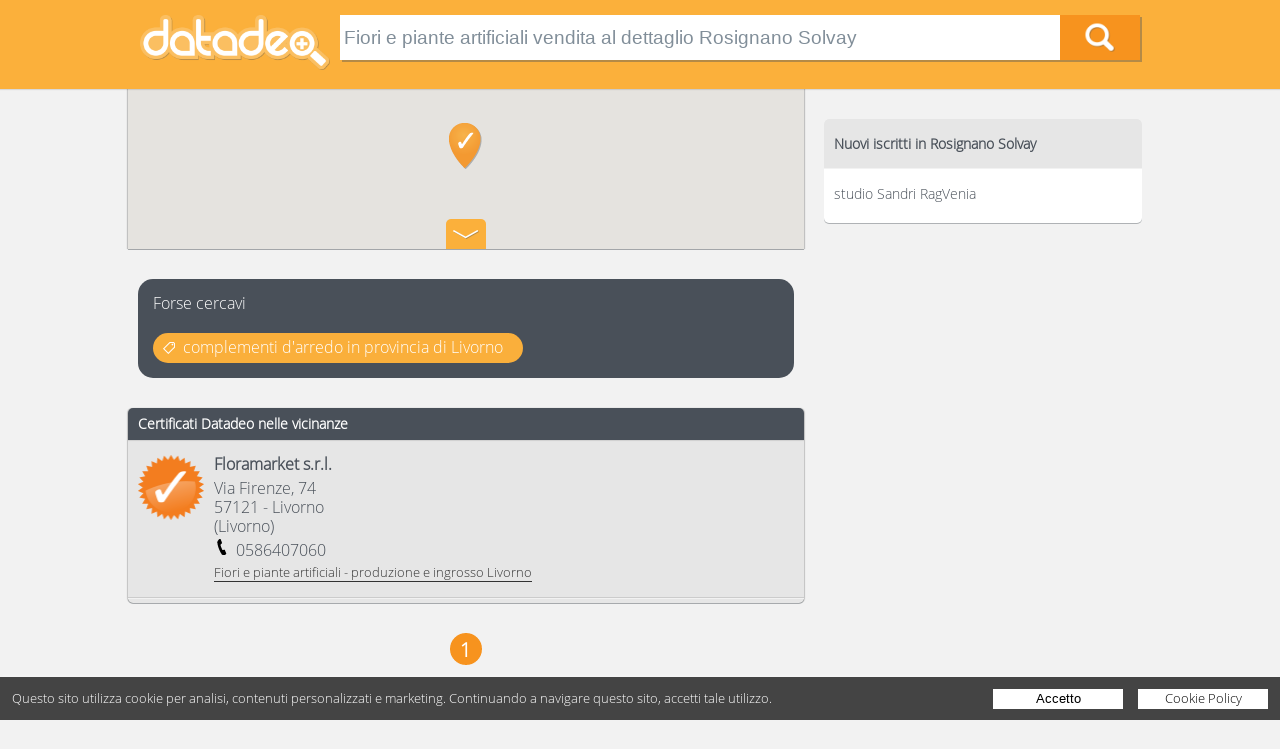

--- FILE ---
content_type: text/html; charset=UTF-8
request_url: https://www.datadeo.it/Fiori-e-piante-artificiali-vendita-al-dettaglio-Rosignano-Solvay
body_size: 8123
content:
<!doctype html>
<html lang="it">
<head>
  <meta http-equiv="Content-Type" content="text/html; charset=UTF-8" />
  <meta name="viewport" content="width=device-width,initial-scale=1" />

  <title>Fiori e piante artificiali vendita al dettagli... - Datadeo</title>

  <!-- PRELOAD IMAGE (Optimize Largest Contentful Paint) -->
    
  <!-- CSS -->
  <style>html, body, div, span, applet, object, iframe, h1, h2, h3, h4, h5, h6, p, blockquote, pre, a, abbr, acronym, address, big, cite, code, del, dfn, em, img, ins, kbd, q, s, samp, small, strike, strong, sub, sup, tt, var, b, u, i, center, dl, dt, dd, ol, ul, li, fieldset, form, label, legend, table, caption, tbody, tfoot, thead, tr, th, td, article, aside, canvas, details, embed, figure, figcaption, footer, header, hgroup, menu, nav, output, ruby, section, summary, time, mark, audio, video { margin: 0; padding: 0; border: 0; font-size: 100%; font: inherit; vertical-align: baseline; } /* HTML5 display-role reset for older browsers */ article, aside, details, figcaption, figure, footer, header, hgroup, menu, nav, section { display: block; } body { line-height: 1; } ol, ul { list-style: none; } blockquote, q { quotes: none; } blockquote:before, blockquote:after, q:before, q:after { content: ''; content: none; } table { border-collapse: collapse; border-spacing: 0; } * { -webkit-box-sizing: border-box;-moz-box-sizing: border-box;box-sizing: border-box; *behavior: url(boxsizing.htc); } .dd-body {width:100%;font-size:1em;line-height:1.2em;font-family:"Open Sans","Arial";font-weight: 400;background:#FFFFFF;color:#333333;} .dd-container {width:100%;} img {width:100%;max-width:100%;height:auto;margin:0px;padding:0px;} a {color:#FFFFFF;text-decoration:none;} input, textarea, button {-webkit-appearance: none;border:0px;margin:0px;padding:0px;} input, textarea {padding:4px;} input:focus, textarea:focus, button:focus {outline:none;} input:-webkit-autofill {-webkit-box-shadow: 0 0 0px 1000px white inset;} .dd-row:before, .dd-row:after {content:" ";display:table;} .dd-row:after {clear:both;} .dd-row {*zoom:1;} .dd-col {float:left;} .dd-col:last-child {float:right;} /* retina */ @media only screen and (-webkit-min-device-pixel-ratio: 2), only screen and ( min--moz-device-pixel-ratio: 2), only screen and ( -o-min-device-pixel-ratio: 2/1), only screen and ( min-device-pixel-ratio: 2), only screen and ( min-resolution: 192dpi), only screen and ( min-resolution: 2dppx) { .dd-body {font-weight: 300;} } #cookie-policy-popup-h {height:43px;background-color:#3a4046;} #cookie-policy-popup {background:#444444;color:#fff;width:100%;font-family:"Open Sans", Arial;font-size:13px;line-height:19px;position:fixed; /*top:0px;*/bottom:0px; left:0px;z-index:200; } #cookie-policy-popup-content {padding:12px;box-shadow: 0px 1px 5px #fff;} #cookie-policy-popup p {display:inline-block;vertical-align:top;padding:0px;margin:0px 0px 0px 0px;font-size:13px;} #cookie-policy-popup-btn-container {float:right;} .cookie-policy-popup-btn {display:inline-block;vertical-align:top;padding:0px;margin:0px 0px 0px 12px;background:#fff;color:#000;cursor:pointer;font-size:13px;text-decoration:none;text-align:center;width:130px;height:20px;} .cookie-policy-popup-btn:hover {background:#fbbc6a;opacity:1;} .cookie-policy-popup-a-txt {margin-top:0px;} .cookie-policy-popup-btn-txt {display:block;margin-top:-1px;} /* RESPONSIVE */ @media only screen and (max-width: 1180px) { #cookie-policy-popup-h {height:62px;} .cookie-policy-popup-p-2 {display:block;} } @media only screen and (max-width: 820px) { #cookie-policy-popup-h {height:92px;} #cookie-policy-popup p {display:block;text-align:center;} #cookie-policy-popup-btn-container {float:none;text-align:center;margin-top:10px;} .cookie-policy-popup-btn {margin:0px 6px 0px 6px;} } @media only screen and (max-width: 600px) { #cookie-policy-popup p {max-width:350px;margin:auto;} } @media only screen and (max-width: 520px) { #cookie-policy-popup p {max-width:300px;margin:auto;font-size:12px;} .cookie-policy-popup-p-2 {display:inline;} } @media only screen and (max-width: 620px) { #cookie-policy-popup p {max-width:100%;margin:0px;text-align:left;} #cookie-policy-popup-btn-container {text-align:left;} } @media only screen and (max-width: 540px) { #cookie-policy-popup p {margin-right:60px;} } @media only screen and (max-width: 442px) { #cookie-policy-popup-h {height:111px;} } @media only screen and (max-width: 380px) { .cookie-policy-popup-btn {width:100px} #cookie-policy-popup p {max-width:250px;} #cookie-policy-popup-h {height:130px;} } /* @media only screen and (max-width: 500px) { #cookie-policy-popup p {max-width:250px;margin:auto;} } @media only screen and (max-width: 480px) { #cookie-policy-popup p {display:block;width:98%;margin:0px auto 0px auto;} } @media only screen and (max-width: 450px) { #cookie-policy-popup-h {height:111px;} #cookie-policy-popup p {display:block;width:76%;margin:0px auto 0px auto;} } @media only screen and (max-width: 405px) { #cookie-policy-popup p {display:block;width:95%;margin:0px auto 0px auto;} } */  html,body,.dd-result-f-container {height:100%;} body > .dd-result-f-container { height: auto; min-height: 100%; } .dd-result-f-content {padding-bottom:77px;} .dd-footer {background-color: #3a4046;color:#FFFFFF;padding-top:20px;padding-bottom:20px;} .dd-footer-dim {min-width:90%;} .dd-footer-icon {float:left;width:46px;margin:10px;} .dd-footer-icon-app {height:46px;width:auto !important;} .dd-footer-icon-app img {height:46px;width:auto;max-width:none;} .dd-footer-r {float:right;padding-top:7px;margin-right:30px;font-size:0.8em;} .dd-footer-frow-min {float:right;} .dd-footer-ball {float:left;height:6px;width:6px;background-color:#FFFFFF;margin:7px 10px 0px 10px;border-radius:3px;} .dd-footer-customer {float:left;} .dd-footer-pi {float:left;} .dd-footer-mail {float:left;color:#f7931e;} .dd-footer-mail a {color:#f7931e;} .dd-footer-landing {float:right;margin-top:10px;} .dd-footer-landing a:hover {color:#f7931e;} .dd-footer-cookie {float:left;} .dd-footer-cookie a:hover {color:#f7931e;} .dd-footer-privacy {float:left;} .dd-footer-privacy a:hover {color:#f7931e;} .dd-footer-reCAPTCHA {text-align:right;margin-top:10px;} .dd-footer-reCAPTCHA a {text-decoration:underline;} /* Desktop */ @media only screen and (max-width: 1200px) { .dd-footer-r {font-size:12px;} } @media only screen and (max-width: 1100px) { .dd-footer-r {font-size:10px;} } /* Tablet */ @media only screen and (min-width: 600px) and (max-width: 1024px) { .dd-footer-ball {margin:7px 5px 0px 5px;} .dd-footer-icon-app {float:right;} .dd-footer-r {float:none;clear:both;font-size:0.7em;margin-right:0px;margin-left:10px;} .dd-footer-landing {float:left;} .dd-footer-cookie {float:left;} .dd-footer-privacy {float:left;} .dd-footer-frow-min {float:none;} } /* Mobile in modalità landscape */ @media only screen and (max-width: 599px) { .dd-footer-icon {margin:5px;width:36px;} .dd-footer-icon-app {float:right;} .dd-footer-icon-app {height:36px;} .dd-footer-icon-app img {height:36px;} .dd-footer-r {float:none;clear:both;font-size:10px;margin-right:0px;margin-left:0px;} .dd-footer-landing {float:left;} .dd-footer-cookie {float:left;} .dd-footer-privacy {float:left;} .dd-footer-ball {margin-left:5px;margin-right:5px;} .dd-footer-dim {min-width:95%;} } /* retina img */ @media only screen and (-webkit-min-device-pixel-ratio: 2), only screen and ( min--moz-device-pixel-ratio: 2), only screen and ( -o-min-device-pixel-ratio: 2/1), only screen and ( min-device-pixel-ratio: 2), only screen and ( min-resolution: 192dpi), only screen and ( min-resolution: 2dppx) { }  .dd-no-result {width:80%;margin:auto;margin-top:60px;text-align:center;padding:20px;font-weight:300;color:#495059;font-size:18px;} .dd-no-result-icon {float:left;width:25%;min-width:140px;} .dd-no-result-icon-img {width:140px;height:140px;margin-top:30px;} .dd-no-result-text {float:left;width:70%;margin-left:20px;border:2px solid #495059;padding:15px;} .dd-no-result-title {font-weight:bold;font-size:36px;margin:10px 0px 26px 0px;} .dd-no-result-descr {} .dd-no-result-descr-t {} .dd-no-result-descr-b {font-weight:700;} .dd-no-result-descr-i {font-style:italic;} /* Tablet */ @media only screen and (min-width: 600px) and (max-width: 799px) { .dd-no-result {margin-top:0px;} .dd-no-result-icon {width:100%;} .dd-no-result-text {width:100%;margin-top:15px;margin-left:0px;} } /* Mobile in modalità landscape */ @media only screen and (max-width: 599px) { .dd-no-result {margin-top:0px;} .dd-no-result-icon {width:100%;} .dd-no-result-text {width:100%;margin-top:15px;margin-left:0px;} }  .dd-body {background:#f2f2f2 !important;} .dd-dim {width:80%;margin:auto;} .dd-header {position:relative;z-index:2;background-color: #fbb03b;box-shadow: 0px 1px 1px 0px rgba(0,0,0,0.1);padding:15px;} .dd-header-logo-div {width:20%;float:left;} .dd-header-logo-div-c {width:95%;} .dd-header-logo {height:100%;max-height:60px;} .dd-header-search {width:80%;float:left;height:45px;} .dd-header-search-form {} .dd-header-search-inp-div {box-shadow: 2px 2px 0 0 rgba(73,80,89,0.4);height:100%;background:#FFFFFF;} .dd-header-search-inp-div-c {float:left;height:45px;} .dd-header-search-inp-div-c-inp {width:90%;} .dd-header-search-inp {font-size:1.2em;height:100%;width:100%;background-color: #ffffff;color:#818E99;} .dd-header-search-inp-w {color:#333333;} .dd-header-search-inp-div-c-btn {width:10%;} .dd-header-search-bnt {width:100%;height:100%;background-size:contain;background-color: #f7931e;cursor:pointer;background-position:center;background-image:url('/bundles/datadeo/images/home/home-lente.png');background-repeat:no-repeat;} .dd-header-search-bnt:hover {background-color:#fbb03b;} /* Desktop */ @media only screen and (min-width: 1025px) { } /* Large Tablet */ @media only screen and (min-width: 800px) and (max-width: 1024px) { .dd-dim {width:94%;} .dd-header-logo-div {width:20%;} .dd-header-search {height:45px;width:80%;} .dd-header-search-inp-div-c {height:45px;} .dd-header-search-inp {font-size:0.9em;} } /* Tablet */ @media only screen and (min-width: 500px) and (max-width: 799px) { .dd-dim {width:96%;} .dd-header-logo-div {width:30%;} .dd-header-search {height:45px;width:70%;} .dd-header-search-inp-div-c {height:45px;} .dd-header-search-inp {font-size:1.2em;} .dd-header-search-inp-div-c-inp {width:85%;} .dd-header-search-inp-div-c-btn {width:15%;} } /* Mobile in modalità landscape */ @media only screen and (max-width: 499px) { .dd-dim {width:96%;} .dd-header-logo-div {width:35%;} .dd-header-search {height:35px;width:65%;} .dd-header-search-inp-div-c {height:35px;} .dd-header-search-inp {font-size:1.2em;} .dd-header-search-inp-div-c-inp {width:85%;} .dd-header-search-inp-div-c-btn {width:15%;} } /* retina img */ @media only screen and (-webkit-min-device-pixel-ratio: 2), only screen and ( min--moz-device-pixel-ratio: 2), only screen and ( -o-min-device-pixel-ratio: 2/1), only screen and ( min-device-pixel-ratio: 2), only screen and ( min-resolution: 192dpi), only screen and ( min-resolution: 2dppx) { .dd-header-search-bnt {background-image:url('/bundles/datadeo/images/home/home-lente@2x.png');} }  .dd-ico {background-size:16px 16px;padding-left:22px;background-repeat:no-repeat;cursor:pointer;} .dd-ico:hover {color:orange;} .dd-ico-mail {background-image:url('/bundles/datadeo/images/icons/minisito-ico-mail.png');} .dd-ico-mail-black {background-image:url('/bundles/datadeo/images/icons/minisito-ico-mail-black.png');} .dd-ico-tel {background-image:url('/bundles/datadeo/images/icons/minisito-ico-tel.png');} .dd-ico-tel-black {background-image:url('/bundles/datadeo/images/icons/certificati-ico-tel.png');} .dd-ico-cell {background-image:url('/bundles/datadeo/images/icons/minisito-ico-cell.png');} .dd-ico-cell-black {background-image:url('/bundles/datadeo/images/icons/certificati-ico-cell.png');} .dd-ico-fax {background-image:url('/bundles/datadeo/images/icons/minisito-ico-fax.png');} .dd-ico-fax-black {background-image:url('/bundles/datadeo/images/icons/certificati-ico-fax.png');} .dd-ico-facebook {background-image:url('/bundles/datadeo/images/icons/fb.png');} .dd-ico-facebook-black {background-image:url('/bundles/datadeo/images/icons/fb-black.png');} .dd-ico-twitter {background-image:url('/bundles/datadeo/images/icons/tw.png');} .dd-ico-twitter-black {background-image:url('/bundles/datadeo/images/icons/tw-black.png');} .dd-ico-website {background-image:url('/bundles/datadeo/images/icons/minisito-link.png');} .dd-ico-website-black {background-image:url('/bundles/datadeo/images/icons/minisito-link-black.png');} .dd-ico-GooglePlus {background-image:url('/bundles/datadeo/images/icons/googleplus.png');} .dd-ico-GooglePlus-black {background-image:url('/bundles/datadeo/images/icons/googleplus-black.png');} .dd-ico-pinterest {background-image:url('/bundles/datadeo/images/icons/pinterest.png');} .dd-ico-pinterest-black {background-image:url('/bundles/datadeo/images/icons/pinterest-black.png');} .dd-ico-Instagram {background-image:url('/bundles/datadeo/images/icons/instagram.png');} .dd-ico-Instagram-black {background-image:url('/bundles/datadeo/images/icons/instagram-black.png');} .dd-ico-LinkedIn {background-image:url('/bundles/datadeo/images/icons/linkedIn.png');} .dd-ico-LinkedIn-black {background-image:url('/bundles/datadeo/images/icons/linkedIn-black.png');} .dd-ico-QRPlus {background-image:url('/bundles/datadeo/images/icons/QRPlus.png');} .dd-ico-QRPlus-black {background-image:url('/bundles/datadeo/images/icons/QRPlus-black.png');} .dd-customer-ragSoc {display:none;} .dd-customer-address {display:block;margin-bottom:10px;} .dd-customer-streetAddress {display:block;} .dd-customer-postalCode {} .dd-customer-frazione {} .dd-customer-locality {} .dd-customer-linespace {} .dd-customer-prov {} .dd-customer-region {display:none;} .dd-customer-country {display:none;} .dd-customer-www {} .dd-customer-dd-www {display:none;} .dd-ico-ddWebsite {display:none;} .dd-customer-tel {} .dd-customer-mail {display:none;} .dd-ico-mail {display:none;} .dd-customer-coo {display:none;} /* Desktop */ @media only screen and (min-width: 1025px) { } /* Large Tablet */ @media only screen and (min-width: 800px) and (max-width: 1024px) { } /* Tablet */ @media only screen and (min-width: 600px) and (max-width: 799px) { } /* Mobile in modalità landscape */ @media only screen and (max-width: 599px) { } /* retina img */ @media only screen and (-webkit-min-device-pixel-ratio: 2), only screen and ( min--moz-device-pixel-ratio: 2), only screen and ( -o-min-device-pixel-ratio: 2/1), only screen and ( min-device-pixel-ratio: 2), only screen and ( min-resolution: 192dpi), only screen and ( min-resolution: 2dppx) { .dd-ico-mail {background-image:url('/bundles/datadeo/images/icons/minisito-ico-mail@2x.png');} .dd-ico-mail-black {background-image:url('/bundles/datadeo/images/icons/minisito-ico-mail-black@2x.png');} .dd-ico-tel {background-image:url('/bundles/datadeo/images/icons/minisito-ico-tel@2x.png');} .dd-ico-tel-black {background-image:url('/bundles/datadeo/images/icons/certificati-ico-tel@2x.png');} .dd-ico-cell {background-image:url('/bundles/datadeo/images/icons/minisito-ico-cell@2x.png');} .dd-ico-cell-black {background-image:url('/bundles/datadeo/images/icons/certificati-ico-cell@2x.png');} .dd-ico-fax {background-image:url('/bundles/datadeo/images/icons/minisito-ico-fax@2x.png');} .dd-ico-fax-black {background-image:url('/bundles/datadeo/images/icons/certificati-ico-fax@2x.png');} .dd-ico-facebook {background-image:url('/bundles/datadeo/images/icons/fb@2x.png');} .dd-ico-facebook-black {background-image:url('/bundles/datadeo/images/icons/fb-black@2x.png');} .dd-ico-twitter {background-image:url('/bundles/datadeo/images/icons/tw@2x.png');} .dd-ico-twitter-black {background-image:url('/bundles/datadeo/images/icons/tw-black@2x.png');} .dd-ico-website {background-image:url('/bundles/datadeo/images/icons/minisito-link@2x.png');} .dd-ico-website-black {background-image:url('/bundles/datadeo/images/icons/minisito-link-black@2x.png');} .dd-ico-GooglePlus {background-image:url('/bundles/datadeo/images/icons/googleplus@2x.png');} .dd-ico-GooglePlus-black {background-image:url('/bundles/datadeo/images/icons/googleplus-black@2x.png');} .dd-ico-pinterest {background-image:url('/bundles/datadeo/images/icons/pinterest@2x.png');} .dd-ico-pinterest-black {background-image:url('/bundles/datadeo/images/icons/pinterest-black@2x.png');} .dd-ico-Instagram {background-image:url('/bundles/datadeo/images/icons/instagram@2x.png');} .dd-ico-Instagram-black {background-image:url('/bundles/datadeo/images/icons/instagram-black@2x.png');} .dd-ico-LinkedIn {background-image:url('/bundles/datadeo/images/icons/linkedIn@2x.png');} .dd-ico-LinkedIn-black {background-image:url('/bundles/datadeo/images/icons/linkedIn-black@2x.png');} .dd-ico-QRPlus {background-image:url('/bundles/datadeo/images/icons/QRPlus@2x.png');} .dd-ico-QRPlus-black {background-image:url('/bundles/datadeo/images/icons/QRPlus-black@2x.png');} }  .dd-footer {position:relative;z-index:10;margin-top:-76px;padding-top:8px;font-size:12px;} .dd-footer-icon {width:36px;} .dd-footer-icon-app {height:36px;} .dd-footer-icon-app img {height:36px;} .dd-footer-r {font-size:10px;} .dd-footer-cookie {font-size:10px;} .dd-footer-privacy {font-size:10px;} /* Desktop */ @media only screen and (min-width: 1025px) { } /* Tablet */ @media only screen and (min-width: 600px) and (max-width: 1024px) { } /* Mobile in modalità landscape */ @media only screen and (max-width: 599px) { .dd-footer-ball {margin-left:5px;margin-right:5px;} } /* retina img */ @media only screen and (-webkit-min-device-pixel-ratio: 2), only screen and ( min--moz-device-pixel-ratio: 2), only screen and ( -o-min-device-pixel-ratio: 2/1), only screen and ( min-device-pixel-ratio: 2), only screen and ( min-resolution: 192dpi), only screen and ( min-resolution: 2dppx) { } @media only screen and (max-width: 900px) { }  /* google maps */ #dd-result-map-toggle img { max-width: none !important; } .map img { max-width: none !important; } .mBubble {} .mBubble-ragSoc {font-weight:bold !important;} .mBubble-address {margin:10px 0px 10px 0px;}  .dd-your-search {background-color: #f7931e;height: 50px;box-shadow: 0px 1px 1px 0px rgba(0,0,0,0.1);color:#FFFFFF;position:relative;z-index:1;padding-top:16px;} .dd-your-search-label {font-size:1.4em;font-weight: 300;} .dd-your-search-text {font-weight: 700;} .dd-result-content {background:#f2f2f2;} .dd-result-l {float:left;width:66%;} .dd-result-l-content {} .dd-result-r {width:33%;float:right;margin-left:1px;background-color: #f2f2f2;} .dd-result-map-container {height:160px;position:relative;z-index:1;background:#FFFFFF;box-shadow: 1px 0px 1px 0px rgba(0,0,0,0.2),-1px 0px 1px 0px rgba(0,0,0,0.2),0px 1px 0px 0px rgba(73, 80, 89, 0.4);} .dd-result-map-btn {cursor:pointer;position:relative;z-index:2;display:block;width:40px;height:30px;margin:-30px auto 0px auto;border-radius: 5px 5px 0 0;background-color: #fbb03b;background-image:url('/bundles/datadeo/images/icons/risultati-arrow-down.png');background-position:center;background-repeat:no-repeat;background-size:40px 20px;} .dd-result-map-btn-arrow-down {background-image:url('/bundles/datadeo/images/icons/risultati-arrow-down.png');} .dd-result-map-btn-arrow-up {background-image:url('/bundles/datadeo/images/icons/risultati-arrow-up.png');} .dd-result-map-btn:hover {background-color:#F7931E;} .dd-dim-result {background:#f2f2f2;padding-bottom:30px;} .dd-result-title-block {padding:6px 10px 0px 10px;} .dd-result-block-customers {margin-top:25px;background-color: #e6e6e6;border-radius:5px 5px 5px 5px;padding-bottom:5px;box-shadow: 1px 0px 1px 0px rgba(0,0,0,0.2),-1px 0px 1px 0px rgba(0,0,0,0.2),0px 1px 0px 0px rgba(73, 80, 89, 0.4);} .dd-result-block-customers-locality {} .dd-result-block-customers-near {} .dd-result-block-customers-gr {} .dd-result-consiglia {background-color:#fbb03b;box-shadow: 0px 1px 1px 0px rgba(0,0,0,0.1);font-size:1.2em;font-weight: 700;color: #ffffff;padding-bottom:8px;border-radius:5px 5px 0px 0px;} .dd-result-consiglia-block {margin:30px 10px 30px 10px;border-radius:5px;/*background-color: #495059;*/background-color: #FFFFFF;box-shadow: 0px 1px 0 0 rgba(73, 80, 89, 0.4);} .dd-result-consiglia-block-l {float:left;width:60%;background-color: #ffffff;color: #495059;padding: 15px;border-radius:5px 0px 0px 5px;min-height:152px;} .dd-result-consiglia-block-logo {float:left;width:30%;} .dd-result-consiglia-block-logo-a {} .dd-result-consiglia-block-logo-div-img {} .dd-result-consiglia-block-logo-img {border-radius: 5px;box-shadow: 0 0 1px 0 rgba(0,0,0,0.3);} .dd-result-consiglia-block-info {float:left;width:70%;padding-left:15px;} .dd-result-consiglia-block-info-address {font-weight: 700;font-size:0.9em;} .dd-result-consiglia-block-info-descr {font-weight: 400;font-size:0.8em;margin-top:5px;} .dd-result-consiglia-block-category {clear:both;font-size:0.7em;color: #f7931e;font-weight: 400;padding-top:8px;} .dd-result-consiglia-block-category-a {color:#F79315;} .dd-result-consiglia-block-category-a:hover {color:#FBB03B;} .dd-result-consiglia-block-r {float:left;width:40%;padding: 10px;background-color: #495059;min-height:152px;font-size:0.9em;font-weight: 300;color: #ffffff;border-radius:0px 5px 5px 0px;color:#FFFFFF;} .dd-result-consiglia-block-r .dd-customer {position:relative} .dd-result-consiglia-block-r .dd-customer-dd-qrPlus {position:absolute;top:0;right:0;} .dd-result-consiglia-block-r .dd-customer-ragSoc {display:none;} .dd-result-consiglia-block-r .dd-customer-address {display:block;margin-bottom:10px;} .dd-result-consiglia-block-r .dd-customer-streetAddress {display:block;} .dd-result-consiglia-block-r .dd-customer-postalCode {} .dd-result-consiglia-block-r .dd-customer-frazione {} .dd-result-consiglia-block-r .dd-customer-locality {} .dd-result-consiglia-block-r .dd-customer-linespace {} .dd-result-consiglia-block-r .dd-customer-prov {} .dd-result-consiglia-block-r .dd-customer-region {display:none;} .dd-result-consiglia-block-r .dd-customer-country {display:none;} .dd-result-consiglia-block-r .dd-customer-www {} .dd-result-consiglia-block-r .dd-customer-dd-www {display:none;} .dd-result-consiglia-block-r .dd-ico-ddWebsite {display:none;} .dd-result-consiglia-block-r .dd-customer-tel {} .dd-result-consiglia-block-r .dd-customer-mail {display:none;} .dd-result-consiglia-block-r .dd-ico-mail {display:none;} .dd-result-consiglia-block-r .dd-customer-coo {display:none;} .dd-result-consiglia-block-r .dd-result-consiglia-block-r-btn {clear:both;text-align:center;font-weight:700;font-size:1.1em;color: #ffffff;background-color:#f7931e;box-shadow:0px 1px 0 0 rgba(50, 50, 50, 0.6);width:80%;border-radius:5px;padding:5px 0px 5px 0px;margin-top:4px;} .dd-result-consiglia-block-r .dd-result-consiglia-block-r-btn:hover {background:#FBB03B;} .dd-result-forse-cercavi {clear:both;background-color: #495059;border-radius: 15px;margin:30px 10px 30px 10px;padding:5px;} .dd-result-forse-cercavi-title {color:#FFFFFF;margin:10px;} .dd-result-forse-cercavi-li-a {} .dd-result-forse-cercavi-li {float:left;background-color: #faaf3b;min-height: 30px;border-radius: 15px;font-weight: 300;color: #ffffff;background-repeat:no-repeat;background-image:url('/bundles/datadeo/images/icons/risultati-prova-anche.png');background-size:12px 30px;background-position:10px;padding:5px 20px 5px 30px;margin:10px;} .dd-result-forse-cercavi-li:hover {background-color:#F7931E;} .dd-result-certificati {clear:both;background-color: #495059;height: 32px;box-shadow: 0px 1px 1px 0px rgba(0,0,0,0.1);font-size:1.0em;font-weight: 700;color: #ffffff;font-size:0.9em;border-radius:5px 5px 0px 0px;} .dd-result-certificati-container {clear:both;border-bottom: 1px solid #cccccc;box-shadow: 0 1px 0 0 #f2f2f2;padding:15px 10px 15px 10px;} .dd-result-certificati-container a {color:#333333;} .dd-result-certificati-img-div {float:left;width:10%;} .dd-result-certificati-img {width:100%;} .dd-result-certificati-info-div {float:left;width:90%;padding-left:10px;color:#495059;} .dd-result-certificati-info-div .dd-customer {} .dd-result-certificati-info-div .dd-customer-ragSoc {display:block;font-weight: 700;font-size:1.0em;} .dd-result-certificati-info-div .dd-customer-address {display:block;font-size:1.0em;margin-top:5px;margin-bottom:5px;} .dd-result-certificati-info-div .dd-customer-streetAddress {} .dd-result-certificati-info-div .dd-customer-postalCode {} .dd-result-certificati-info-div .dd-customer-frazione {} .dd-result-certificati-info-div .dd-customer-locality {} .dd-result-certificati-info-div .dd-customer-linespace {} .dd-result-certificati-info-div .dd-customer-prov {} .dd-result-certificati-info-div .dd-customer-region {display:none;} .dd-result-certificati-info-div .dd-customer-country {display:none;} .dd-result-certificati-info-div .dd-customer-www {color:#333333;} .dd-result-certificati-info-div .dd-customer-www:hover {color:orange;} .dd-result-certificati-info-div .dd-customer-dd-www {display:none;} .dd-result-certificati-info-div .dd-ico-ddWebsite {display:none;} .dd-result-certificati-info-div .dd-customer-tel {} .dd-result-certificati-info-div .dd-customer-mail {display:none;} .dd-result-certificati-info-div .dd-ico-mail {display:none;} .dd-result-certificati-info-div .dd-customer-coo {display:none;} .dd-result-certificati-category {color:#495059;font-size:0.8em;margin-top:3px;} .dd-result-certificati-category-a {color:#495059;} .dd-result-certificati-category-span {border-bottom:1px solid #333333;} .dd-result-gr {clear:both;background-color: #495059;height: 32px;box-shadow: 0px 1px 1px 0px rgba(0,0,0,0.1);font-size:0.9em;font-weight: 700;color: #ffffff;border-radius:5px 5px 0px 0px;} .dd-result-gr-result {} .dd-result-gr-li {clear:both;border-bottom: 1px solid #cccccc;box-shadow: 0 1px 0 0 #f2f2f2;padding:15px 10px 15px 10px;} .dd-result-gr-li .dd-customer-ragSoc {font-weight: 700;font-size:0.9em;display:block;} .dd-result-gr-li .dd-customer-address {display:block;font-size:0.9em;margin-bottom:2px;} .dd-result-gr-li .dd-customer-region {display:none;} .dd-result-gr-li .dd-customer-country {display:none;} .dd-result-gr-li .dd-customer-coo {display:none;} .dd-result-gr-li-tel {background-size:14px 14px;background-position:0px 2px;padding:0px 0px 0px 18px;background-repeat:no-repeat;background-image:url('/bundles/datadeo/images/icons/minisito-ico-tel-black.png');} .dd-result-gr-li-address {} .dd-result-gr-li-bottom {height:2px;background:#e6e6e6;position:relative;margin-top:-1px;} .dd-result-gr-li-tel-btn {cursor:pointer;font-size:0.8em;margin-top:2px;} .dd-result-gr-li-tel-btn-span {border-bottom:1px solid #333333;} .dd-result-gr-li-tel-btn:hover {color:#000000;} .dd-result-gr-li-category {cursor:pointer;font-size:0.8em;color:#000000;margin-top:2px;} .dd-result-pages {width:100%;margin-top:20px;} .dd-result-pages-content {width:364px;margin:auto;} .dd-result-pages-1 {width:52px;} .dd-result-pages-2 {width:104px;} .dd-result-pages-3 {width:156px;} .dd-result-pages-4 {width:208px;} .dd-result-pages-5 {width:260px;} .dd-result-pages-6 {width:312px;} .dd-result-page {float:left;height:32px;width:32px;margin:10px;font-size:1.2em;font-weight:700;background-color:#495059;border-radius:16px;text-align:center;padding-top:7px;} .dd-result-page:hover {background:#FBB03B;} .dd-result-page-selected {background-color: #F7931E;} .dd-result-page-selected:hover {background-color: #F7931E;} .dd-result-menu-container {margin:30px 10px 30px 10px;border-radius: 5px;padding-bottom:5px;background-color: #ffffff;color: #495059;font-size:0.9em;box-shadow: 0px 1px 0 0 rgba(73, 80, 89, 0.4);} .dd-result-menu-title {font-weight: 700;background: #e6e6e6;border-radius: 5px 5px 0px 0px;padding:15px 10px 15px 10px;} .dd-result-menu-val {font-weight: 400;border-top: 1px solid #f2f2f2;padding:15px 10px 15px 10px;color:#495059;} .dd-result-menu-val:hover {color:#F7931E;} /* Desktop */ @media only screen and (min-width: 1025px) { } /* Large Tablet */ @media only screen and (min-width: 800px) and (max-width: 1024px) { .dd-result-consiglia-block-logo {width:30%;} .dd-result-consiglia-block-info {width:70%;padding:0px 0px 0px 7px;} .dd-result-consiglia-block-info-address {font-size:0.9em;} .dd-result-consiglia-block-info-descr {font-size:0.9em;} .dd-result-consiglia-block-category {font-size:0.7em;} .dd-result-consiglia-block-r {font-size:0.8em;} .dd-result-consiglia-block-r-btn {font-size:1.1em;padding:3px 0px 3px 0px;} } /* Tablet */ @media only screen and (min-width: 600px) and (max-width: 799px) { .dd-result-consiglia-block-l {float:none;width:100%;min-height:0;border-radius:5px 5px 0px 0px;} .dd-result-consiglia-block-r {float:none;width:100%;min-height:0;border-radius:0px 0px 5px 5px;font-size:0.8em;} .dd-result-consiglia-block-logo {width:20%;float:left;margin-bottom:5px;} .dd-result-consiglia-block-info {width:80%;float:left;clear:none;padding:0px 0px 0px 10px;} .dd-result-consiglia-block-info-address {font-size:0.8em;} .dd-result-consiglia-block-info-descr {font-size:0.8em;} .dd-result-consiglia-block-category {font-size:0.7em;} .dd-result-consiglia-block-r {font-size:0.8em;} } /* Mobile in modalità landscape */ @media only screen and (max-width: 599px) { .dd-result-consiglia-block-l {float:none;width:100%;min-height:0;border-radius:5px 5px 0px 0px;} .dd-result-consiglia-block-r {float:none;width:100%;min-height:0;border-radius:0px 0px 5px 5px;font-size:0.8em;} .dd-result-consiglia-block-logo {width:20%;float:left;margin-bottom:5px;} .dd-result-consiglia-block-info {width:80%;float:left;padding:0px 0px 0px 10px;} .dd-result-consiglia-block-info-address {font-size:0.8em;} .dd-result-consiglia-block-info-descr {font-size:0.8em;} .dd-result-consiglia-block-category {font-size:0.7em;} .dd-result-l {width:100%;float:none;} .dd-result-r {width:100%;float:none;} } /* retina img */ @media only screen and (-webkit-min-device-pixel-ratio: 2), only screen and ( min--moz-device-pixel-ratio: 2), only screen and ( -o-min-device-pixel-ratio: 2/1), only screen and ( min-device-pixel-ratio: 2), only screen and ( min-resolution: 192dpi), only screen and ( min-resolution: 2dppx) { .dd-result-map-btn {background-image:url('/bundles/datadeo/images/icons/risultati-arrow-down@2x.png');} .dd-result-map-btn-arrow-down {background-image:url('/bundles/datadeo/images/icons/risultati-arrow-down@2x.png');} .dd-result-map-btn-arrow-up {background-image:url('/bundles/datadeo/images/icons/risultati-arrow-up@2x.png');} .dd-result-forse-cercavi-li {background-image:url('/bundles/datadeo/images/icons/risultati-prova-anche@2x.png');} .dd-result-gr-li-tel {background-image:url('/bundles/datadeo/images/icons/minisito-ico-tel-black@2x.png');} }</style>
      
    
        

  <!-- GOOGLE FONT -->
    <link rel="preload" href="/bundles/datadeo/css/font/font.css" as="style" onload="this.onload=null;this.rel='stylesheet'" />
  <noscript><link rel="stylesheet" href="/bundles/datadeo/css/font/font.css"></noscript>

  

  <!-- JS -->
        <script defer src="/bundles/datadeo/js/lazysizes.min.js"></script>
    <script defer src="/bundles/datadeo/js/jquery-1.11.2.min.js"></script>
    <script defer src="/bundles/datadeo/js/jquery-ui-1.9.2.custom.min.js"></script>
    <script defer src="/bundles/datadeo/js/jquery.retina.js"></script>
    <script defer src="/minjs/f/ddRetina.min.js"></script>
    <script defer src="/minjs/f/cookie.min.js"></script>
    <script defer src="/minjs/f/cookiePopup.min.js"></script>
  
    	<script defer src="/minjs/f/GoogleAnalytics.min.js"></script>
  
    	  	  
  	
	<script defer src="/bundles/datadeo/js/ddSearch.js" type="text/javascript"></script>
	
		<script defer src="https://maps-api-ssl.google.com/maps/api/js?key=AIzaSyD9owy7rzH59ThWtPJLNH7je74mcfYy6lQ&amp;sensor=false&amp;v=3" type="text/javascript"></script>
	<script defer src="/bundles/datadeo/js/ddMap.js" type="text/javascript"></script>
		
	<script defer src="/bundles/datadeo/js/ddResult.js" type="text/javascript"></script>
	
	<script type="text/javascript">
	
	document.addEventListener("DOMContentLoaded", function(event) { // defer
    var locations = [];
														locations.push([
			43.566236,
			10.324459,
			'Floramarket s.r.l.',
			'Via Firenze',
			'74',
			'57121',
			'',
			'Livorno',
			'Livorno',
			'Toscana',
			'Italia',
			'/bundles/datadeo/images/icons/pin_certificati.png'
		]);
								iniMap('dd-result-map-toggle',locations);
			ddResult_observeMap();
});
		</script>
	

  <!-- META SEO -->
    <meta name="description" content="Fiori e piante artificiali vendita al dettaglio... - Datadeo ha trovato 1 attività relative a Fiori e piante artificiali vendita al dettaglio Rosignano Solvay" />  <meta name="keywords" content="Fiori e piante artificiali vendita al dettaglio Rosignano Solvay, Rosignano Solvay" />
    	<meta property="og:title" content="Fiori e piante artificiali vendita al dettagli... - Datadeo" />
  	<meta property="og:description" content="Fiori e piante artificiali vendita al dettaglio... - Datadeo ha trovato 1 attività relative a Fiori e piante artificiali vendita al dettaglio Rosignano Solvay" />
  	<meta property="og:image" content="https://www.datadeo.it/bundles/datadeo/images/icons/dd-logo.png" />
  	<meta property="og:url" content="https://www.datadeo.it" />
  	<meta property="og:type" content="website" />

  	<meta name="twitter:title" content="Fiori e piante artificiali vendita al dettagli... - Datadeo" />
  	<meta name="twitter:description" content="Fiori e piante artificiali vendita al dettaglio... - Datadeo ha trovato 1 attività relative a Fiori e piante artificiali vendita al dettaglio Rosignano Solvay" />
  	<meta name="twitter:image" content="https://www.datadeo.it/bundles/datadeo/images/icons/dd-logo.png" />
  	<meta name="twitter:site" content="https://www.datadeo.it" />
  
  <!-- FAVICON -->
  <link rel="shortcut icon" type="image/x-icon" href="/bundles/datadeo/images/icons/favicon.ico" />
	<link rel="shortcut icon" type="image/png" href="/bundles/datadeo/images/icons/datadeo-logo-16.ico" sizes="16x16" />
	<link rel="shortcut icon" type="image/png" href="/bundles/datadeo/images/icons/datadeo-logo-32.ico" sizes="32x32" />
	<link rel="shortcut icon" type="image/png" href="/bundles/datadeo/images/icons/datadeo-logo-96.ico" sizes="96x96" />

	<!-- APP ICON -->
	<link rel="apple-touch-icon" type="image/png" href="/bundles/datadeo/images/icons/datadeo-logo-57.png" sizes="57x57" />
	<link rel="apple-touch-icon" type="image/png" href="/bundles/datadeo/images/icons/datadeo-logo-60.png" sizes="60x60" />
	<link rel="apple-touch-icon" type="image/png" href="/bundles/datadeo/images/icons/datadeo-logo-72.png" sizes="72x72" />
	<link rel="apple-touch-icon" type="image/png" href="/bundles/datadeo/images/icons/datadeo-logo-76.png" sizes="76x76" />
	<link rel="apple-touch-icon" type="image/png" href="/bundles/datadeo/images/icons/datadeo-logo-114.png" sizes="114x114" />
	<link rel="apple-touch-icon" type="image/png" href="/bundles/datadeo/images/icons/datadeo-logo-120.png" sizes="120x120" />
	<link rel="apple-touch-icon" type="image/png" href="/bundles/datadeo/images/icons/datadeo-logo-144.png" sizes="144x144" />
	<link rel="apple-touch-icon" type="image/png" href="/bundles/datadeo/images/icons/datadeo-logo-152.png" sizes="152x152" />
	<link rel="apple-touch-icon" type="image/png" href="/bundles/datadeo/images/icons/datadeo-logo-180.png" sizes="180x180" />

</head>
<body class="dd-body">

		
	<input type="hidden" id="rootUrl" value="https://www.datadeo.it" />
  
<div class="dd-result-f-container"><div class="dd-result-f-content">

<div class="dd-container dd-header">
	<div class="dd-dim">
		<div class="dd-header-logo-div">
			<div class="dd-header-logo-div-c">
				<a href="https://www.datadeo.it/home">
					
		
											
										<figure class="dd-img dd-header-logo-figure">
  <img class="lazyload dd-img dd-header-logo" alt="datadeo"
  data-src="/bundles/datadeo/images/home/home-logo.png" data-image="/bundles/datadeo/images/home/home-logo.png" data-description="datadeo" />
  </figure>
	
	
				</a>
			</div>
		</div>
					<div class="dd-header-search">
				<form class="dd-header-search-form" action="https://www.datadeo.it" method="get">
					<div class="dd-header-search-inp-div">
						<div class="dd-header-search-inp-div-c dd-header-search-inp-div-c-inp">
							<input type="text" id="dd-header-search-inp" name="text" class="dd-inp dd-header-search-inp" value="Fiori e piante artificiali vendita al dettaglio Rosignano Solvay" />
						</div>
						<div class="dd-header-search-inp-div-c dd-header-search-inp-div-c-btn">
							<button type="submit" class="dd-btn dd-header-search-bnt"></button>
						</div>
						<div style="clear:both;"></div>
					</div>
					<div style="clear:both;"></div>
				</form>
				<div style="clear:both;"></div>
			</div>
				<div style="clear:both;"></div>
	</div>
</div>
<div class="dd-container dd-result-content">
	<div class="dd-dim dd-dim-result">
		
					
			<div class="dd-result-l">
				
				<div class="dd-result-l-content">
					
					<div id="dd-result-map-toggle" class="dd-result-map-container"></div>
					<button id="dd-result-map-toggle-btn" class="dd-result-map-btn dd-result-map-btn-arrow-down"></button>
					
										
											<div class="dd-result-forse-cercavi">
							<div class="dd-result-forse-cercavi-title">Forse cercavi</div>
							<div class="dd-result-forse-cercavi-list">
																	<a class="dd-result-forse-cercavi-li-a" href="https://www.datadeo.it/complementi-d-arredo-in-provincia-di-Livorno">
										<div class="dd-result-forse-cercavi-li">
											<span>complementi d&#039;arredo in provincia di Livorno</span>
											<div style="clear:both;"></div>
										</div>
									</a>
															</div>
							<div style="clear:both;"></div>
						</div>
										
																																																				<div class="dd-result-block-customers dd-result-block-customers-near">
																			<div class="dd-result-certificati">
	<div class="dd-result-title-block">
		<span class="dd-result-title-block-a">Certificati Datadeo </span>
		<span class="dd-result-title-block-b">nelle vicinanze</span>
	</div>
</div>																		<div class="dd-result-consiglia-result">
																																	<div class="dd-result-certificati-container">
	<div class="dd-result-certificati-img-div">
		
		
											
										<figure class="dd-result-certificati-img-figure">
  <img class="lazyload dd-result-certificati-img" alt="aziende certificate"
  data-src="/bundles/datadeo/images/icons/risultati-certificato.png" data-image="/bundles/datadeo/images/icons/risultati-certificato.png" data-description="aziende certificate" />
  </figure>
	
	
	</div>
	<div class="dd-result-certificati-info-div">
		
			<div itemscope itemtype="https://data-vocabulary.org/Organization" class="dd-customer">

		<span itemprop="name" class="dd-customer-ragSoc">Floramarket s.r.l.</span>

	    			<span itemprop="address" itemscope itemtype="https://data-vocabulary.org/Address" class="dd-customer-address">

									<span itemprop="street-address" class="dd-customer-streetAddress">Via Firenze, 74</span>
				
									<span itemprop="postal-code" class="dd-customer-postalCode">57121</span>
					<span class="dd-customer-linespace"> - </span>
				
									<span itemprop="locality" class="dd-customer-locality">Livorno</span>
				
									<br />(<span class="dd-customer-prov">Livorno</span>)<br />
				
									<span itemprop="region" class="dd-customer-region">Toscana</span>
				
									<span itemprop="country-name" class="dd-customer-country">Italia</span>
				
			</span>
	    
	    		    									<span itemprop="tel" class="dd-ico dd-ico-tel-black dd-customer-tel">0586407060</span>
					<br />
								    
	    			<a itemprop="geo" itemscope itemtype="https://data-vocabulary.org/Geo" href="https://maps.Google.com/maps?f=q&amp;source=s_q&amp;hl=it&amp;geocode=&amp;q=43.566236,10.324459&amp;aq=&amp;ie=UTF8&amp;z=16" class="dd-customer-coo">
				<meta itemprop="latitude" content="43.566236" />
				<meta itemprop="longitude" content="10.324459" />
				<span>Visualizza la mappa</span>
			</a>
		
	</div>
		
		<div class="dd-result-certificati-category">
			<a href="https://www.datadeo.it/Fiori-e-piante-artificiali-produzione-e-ingrosso-Livorno" class="dd-result-certificati-category-a">
				<span class="dd-result-certificati-category-span">Fiori e piante artificiali - produzione e ingrosso Livorno</span>
			</a>
		</div>
	</div>
	<div style="clear:both;"></div>
</div>																														</div>
								</div>
																							
												
				</div> 				
				<div class="dd-result-pages">
					
											<div class="dd-result-pages-content dd-result-pages-1">
											
																														<a class="dd-result-page-a" href="https://www.datadeo.it/Fiori-e-piante-artificiali-vendita-al-dettaglio-Rosignano-Solvay"><div class="dd-result-page dd-result-page-selected">1</div></a>
																
																				
						<div style="clear:both;"></div>
					</div>
					<div style="clear:both;"></div>
					
				</div> 				
			</div> 			
			<div class="dd-result-r">
																	<div class="dd-result-menu-container">
						<div class="dd-result-menu-title">Nuovi iscritti in Rosignano Solvay</div>
													<a href="https://www.datadeo.it/sito/studioSandriRagVenia"><div class="dd-result-menu-val">studio Sandri RagVenia</div></a>
											</div>
							</div>
			<div style="clear:both;"></div>
			
		 		
	</div>
</div>


</div></div>
<footer>
	<div class="dd-container dd-footer">
		<div class="dd-dim dd-footer-dim">

			
													
				<div class="dd-footer-icon">
					<a href="https://www.facebook.com/DatadeoIT" target="_blank">
						
		
											
										<figure class="dd-img dd-footer-icon-img-figure">
  <img class="lazyload dd-img dd-footer-icon-img" alt="facebook"
  data-src="/bundles/datadeo/images/home/social-facebook.png" data-image="/bundles/datadeo/images/home/social-facebook.png" data-description="facebook" />
  </figure>
	
	
					</a>
				</div>

				<div class="dd-footer-icon">
					<a href="https://www.twitter.com/DatadeoIT" target="_blank">
						
		
											
										<figure class="dd-img dd-footer-icon-img-figure">
  <img class="lazyload dd-img dd-footer-icon-img" alt="twitter"
  data-src="/bundles/datadeo/images/home/social-twitter.png" data-image="/bundles/datadeo/images/home/social-twitter.png" data-description="twitter" />
  </figure>
	
	
					</a>
				</div>

				<div class="dd-footer-icon dd-footer-icon-app">
					<a href="https://itunes.apple.com/it/app/datadeo/id773235834?mt=8" target="_blank">
						
		
											
										<figure class="dd-img dd-footer-icon-img-app-figure">
  <img class="lazyload dd-img dd-footer-icon-img-app" alt="Datadeo per iPhone e iPad"
  data-src="/bundles/datadeo/images/icons/badge_apple.png" data-image="/bundles/datadeo/images/icons/badge_apple.png" data-description="Datadeo per iPhone e iPad" />
  </figure>
	
	
					</a>
				</div>

				<div class="dd-footer-icon dd-footer-icon-app">
					<a href="https://play.google.com/store/apps/details?id=com.bdueb.datadeo" target="_blank">
						
		
											
										<figure class="dd-img dd-footer-icon-img-app-figure">
  <img class="lazyload dd-img dd-footer-icon-img-app" alt="Datadeo per Android"
  data-src="/bundles/datadeo/images/icons/badge_google.png" data-image="/bundles/datadeo/images/icons/badge_google.png" data-description="Datadeo per Android" />
  </figure>
	
	
					</a>
				</div>

				<div class="dd-footer-r">

					<div class="dd-footer-customer">Copyright &#169; BdueB Srl</div>

					<div class="dd-footer-ball"></div>
					<div class="dd-footer-pi">PI 07755110967</div>

					
											<div class="dd-footer-ball"></div>
						<div class="dd-footer-privacy"><a href="https://www.datadeo.it/privacy">Privacy</a></div>
					
											<div class="dd-footer-ball"></div>
						<div class="dd-footer-cookie"><a href="/cookie-policy">Utilizzo dei cookie</a></div>
					
					<div style="clear:both;"></div>

											<div class="dd-footer-landing"><a href="https://wedodigital.it">Digital Agency Milano</a></div>
					
				</div>

			
			<div style="clear:both;"></div>

			
		</div>
		<div style="clear:both;"></div>
	</div>
</footer>


    <div id="cookie-policy-popup-h" style="display:block;"></div>
	<div id="cookie-policy-popup" style="display:none;"><div id="cookie-policy-popup-content">
		<p>
			<span class="cookie-policy-popup-p-1">Questo sito utilizza cookie per analisi, contenuti personalizzati e marketing. </span>
			<span class="cookie-policy-popup-p-2">Continuando a navigare questo sito, accetti tale utilizzo.</span>
		</p>
		<div id="cookie-policy-popup-btn-container">
			<button class="cookie-policy-popup-btn" id="okCookiePolicy"><span class="cookie-policy-popup-btn-txt">Accetto</span></button>
							<a class="cookie-policy-popup-btn" href="/cookie-policy"><div class="cookie-policy-popup-a-txt">Cookie Policy</div></a>
					</div>
	</div></div>
	
</body></html>


--- FILE ---
content_type: text/javascript
request_url: https://www.datadeo.it/bundles/datadeo/js/ddSearch.js
body_size: 248
content:
$(document).ready(function(){
	
	$('.dd-header-search-form').bind('submit',function(event){
		event.preventDefault();
		event.stopPropagation();
		window.location.href = $(this).attr('action')+'/'+ddSearchText($(this).find('input[name="text"]').first().val());
	});
	
});

function ddSearchText(text) {
	return $.trim(text).replace(/ /g, "-");
}

--- FILE ---
content_type: text/javascript
request_url: https://www.datadeo.it/minjs/f/ddRetina.min.js
body_size: 100
content:
function ddRetina(){$("img:not(.img-no-2x)").retina("@2x")}$(document).ready(function(){ddRetina()});